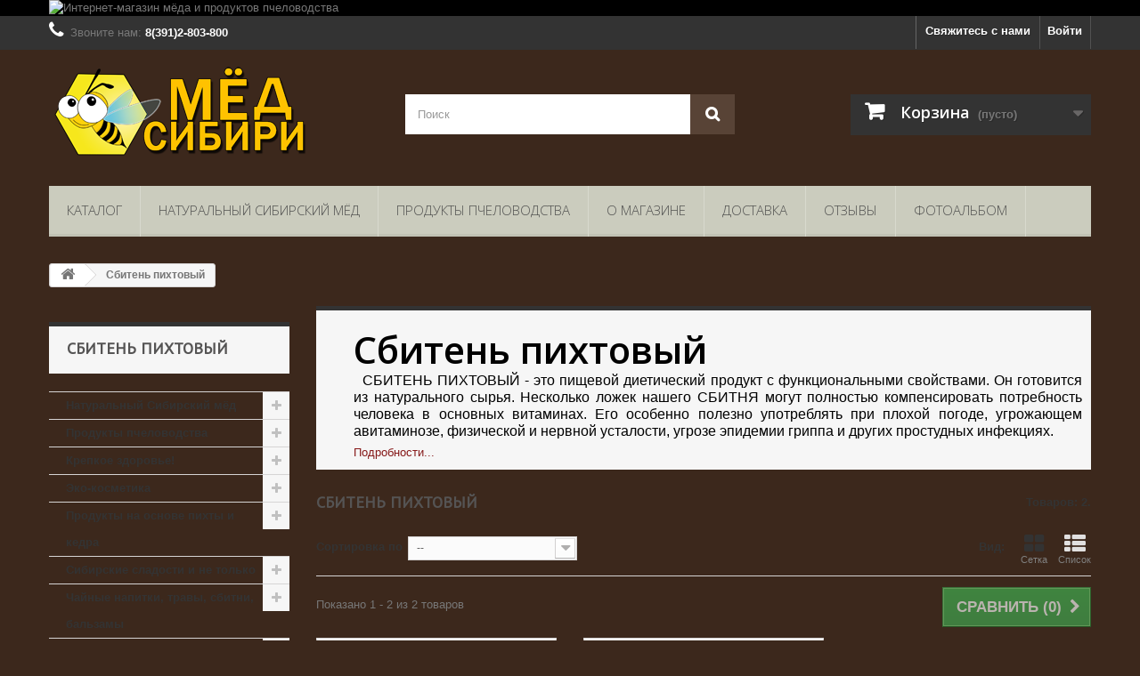

--- FILE ---
content_type: text/html; charset=utf-8
request_url: https://24honey.ru/16-sbiten-pikhtovyj
body_size: 28274
content:
<!DOCTYPE HTML> <!--[if lt IE 7]><html class="no-js lt-ie9 lt-ie8 lt-ie7" lang="ru-ru"><![endif]--> <!--[if IE 7]><html class="no-js lt-ie9 lt-ie8 ie7" lang="ru-ru"><![endif]--> <!--[if IE 8]><html class="no-js lt-ie9 ie8" lang="ru-ru"><![endif]--> <!--[if gt IE 8]><html class="no-js ie9" lang="ru-ru"><![endif]--><html lang="ru-ru"><head><meta charset="utf-8" /><title>СБИТЕНЬ ПИХТОВЫЙ - «Мёд Сибири»</title><meta name="description" content="СБИТЕНЬ ПИХТОВЫЙ - это пищевой диетический продукт с функциональными свойствами. Он готовится из натурального сырья. Несколько ложек нашего СБИТНЯ могут полностью компенсировать потребность человека в основных витаминах." /><meta name="keywords" content="сбитень, сбитень пихтовый, сбитень абис" /><meta name="generator" content="PrestaShop" /><meta name="robots" content="index,follow" /><meta name="viewport" content="width=device-width, minimum-scale=0.25, maximum-scale=1.6, initial-scale=1.0" /><meta name="apple-mobile-web-app-capable" content="yes" /><link rel="icon" type="image/vnd.microsoft.icon" href="/img/favicon.ico?1753806961" /><link rel="shortcut icon" type="image/x-icon" href="/img/favicon.ico?1753806961" /><link rel="stylesheet" href="https://24honey.ru/themes/default-bootstrap/cache/v_22_4f762626dec0f96d3ea853ba2bcdc60f_all.css" type="text/css" media="all" />  <link rel="stylesheet" href="//fonts.googleapis.com/css?family=Open+Sans:300,600&amp;subset=latin,latin-ext" type="text/css" media="all" /> <!--[if IE 8]> 
<script src="https://oss.maxcdn.com/libs/html5shiv/3.7.0/html5shiv.js"></script> 
<script src="https://oss.maxcdn.com/libs/respond.js/1.3.0/respond.min.js"></script> <![endif]-->   </head><body id="category" class="category category-16 category-sbiten-pikhtovyj show-left-column hide-right-column lang_ru"><div id="page"><div class="header-container"> <header id="header"><div class="banner"><div class="container"><div class="row"> <a href="http://24honey.ru/" title="&#1048;&#1085;&#1090;&#1077;&#1088;&#1085;&#1077;&#1090;-&#1084;&#1072;&#1075;&#1072;&#1079;&#1080;&#1085; &#1084;&#1105;&#1076;&#1072; &#1080; &#1087;&#1088;&#1086;&#1076;&#1091;&#1082;&#1090;&#1086;&#1074; &#1087;&#1095;&#1077;&#1083;&#1086;&#1074;&#1086;&#1076;&#1089;&#1090;&#1074;&#1072;"> <img class="img-responsive" src="https://24honey.ru/modules/blockbanner/img/4b251d8a5968f1b98c0a1cafed1129c0.png" alt="&#1048;&#1085;&#1090;&#1077;&#1088;&#1085;&#1077;&#1090;-&#1084;&#1072;&#1075;&#1072;&#1079;&#1080;&#1085; &#1084;&#1105;&#1076;&#1072; &#1080; &#1087;&#1088;&#1086;&#1076;&#1091;&#1082;&#1090;&#1086;&#1074; &#1087;&#1095;&#1077;&#1083;&#1086;&#1074;&#1086;&#1076;&#1089;&#1090;&#1074;&#1072;" title="&#1048;&#1085;&#1090;&#1077;&#1088;&#1085;&#1077;&#1090;-&#1084;&#1072;&#1075;&#1072;&#1079;&#1080;&#1085; &#1084;&#1105;&#1076;&#1072; &#1080; &#1087;&#1088;&#1086;&#1076;&#1091;&#1082;&#1090;&#1086;&#1074; &#1087;&#1095;&#1077;&#1083;&#1086;&#1074;&#1086;&#1076;&#1089;&#1090;&#1074;&#1072;" width="1170" height="65" /> </a></div></div></div><div class="nav"><div class="container"><div class="row"> <nav><div class="header_user_info"> <a class="login" href="https://24honey.ru/my-account" rel="nofollow" title="Войти в учетную запись"> Войти </a></div><div id="contact-link" > <a href="https://24honey.ru/contact-us" title="Свяжитесь с нами">Свяжитесь с нами</a></div> <span class="shop-phone"> <i class="icon-phone"></i>Звоните нам: <strong>8(391)2-803-800</strong> </span></nav></div></div></div><div><div class="container"><div class="row"><div id="header_logo"> <a href="https://24honey.ru/" title="«Мёд Сибири»"> <img class="logo img-responsive" src="https://24honey.ru/img/sibirskij-myod-s-predgorya-sayan-logo-1483512123.jpg" alt="«Мёд Сибири»" width="300" height="113"/> </a></div><div id="search_block_top" class="col-sm-4 clearfix"><form id="searchbox" method="get" action="//24honey.ru/search" > <input type="hidden" name="controller" value="search" /> <input type="hidden" name="orderby" value="position" /> <input type="hidden" name="orderway" value="desc" /> <input class="search_query form-control" type="text" id="search_query_top" name="search_query" placeholder="Поиск" value="" /> <button type="submit" name="submit_search" class="btn btn-default button-search"> <span>Поиск</span> </button></form></div><div class="col-sm-4 clearfix"><div class="shopping_cart"> <a href="https://24honey.ru/order" title="Просмотр корзины" rel="nofollow"> <b>Корзина</b> <span class="ajax_cart_quantity unvisible">0</span> <span class="ajax_cart_product_txt unvisible">Товар</span> <span class="ajax_cart_product_txt_s unvisible">Товары</span> <span class="ajax_cart_total unvisible"> </span> <span class="ajax_cart_no_product">(пусто)</span> </a><div class="cart_block block exclusive"><div class="block_content"><div class="cart_block_list"><p class="cart_block_no_products"> Нет товаров</p><div class="cart-prices"><div class="cart-prices-line first-line"> <span class="price cart_block_shipping_cost ajax_cart_shipping_cost unvisible"> Должны быть определены </span> <span class="unvisible"> Доставка </span></div><div class="cart-prices-line last-line"> <span class="price cart_block_total ajax_block_cart_total">0 руб</span> <span>Итого, к оплате:</span></div></div><p class="cart-buttons"> <a id="button_order_cart" class="btn btn-default button button-small" href="https://24honey.ru/order" title="Оформить заказ" rel="nofollow"> <span> Оформить заказ<i class="icon-chevron-right right"></i> </span> </a></p></div></div></div></div></div><div id="layer_cart"><div class="clearfix"><div class="layer_cart_product col-xs-12 col-md-6"> <span class="cross" title="Закрыть окно"></span> <span class="title"> <i class="icon-check"></i>Продукт успешно добавлен в Вашу корзину </span><div class="product-image-container layer_cart_img"></div><div class="layer_cart_product_info"> <span id="layer_cart_product_title" class="product-name"></span> <span id="layer_cart_product_attributes"></span><div> <strong class="dark">Количество</strong> <span id="layer_cart_product_quantity"></span></div><div> <strong class="dark">Итого, к оплате:</strong> <span id="layer_cart_product_price"></span></div></div></div><div class="layer_cart_cart col-xs-12 col-md-6"> <span class="title"> <span class="ajax_cart_product_txt_s unvisible"> Позиций в вашей корзине: <span class="ajax_cart_quantity">0</span>. </span> <span class="ajax_cart_product_txt "> В вашей корзине 1 позиция </span> </span><div class="layer_cart_row"> <strong class="dark"> Товар: </strong> <span class="ajax_block_products_total"> </span></div><div class="layer_cart_row"> <strong class="dark unvisible"> Доставка:&nbsp; </strong> <span class="ajax_cart_shipping_cost unvisible"> Должны быть определены </span></div><div class="layer_cart_row"> <strong class="dark"> Итого, к оплате: </strong> <span class="ajax_block_cart_total"> </span></div><div class="button-container"> <span class="continue btn btn-default button exclusive-medium" title="Продолжить покупки"> <span> <i class="icon-chevron-left left"></i>Продолжить покупки </span> </span> <a class="btn btn-default button button-medium" href="https://24honey.ru/order" title="Перейти к оформлению заказа" rel="nofollow"> <span> Перейти к оформлению заказа<i class="icon-chevron-right right"></i> </span> </a></div></div></div><div class="crossseling"></div></div><div class="layer_cart_overlay"></div><div id="block_top_menu" class="sf-contener clearfix col-lg-12"><div class="cat-title">Меню</div><ul class="sf-menu clearfix menu-content"><li><a href="https://24honey.ru/" title="Каталог">Каталог</a><ul><li><a href="https://24honey.ru/12-naturalnyj-sibirskij-myod" title="Натуральный Сибирский мёд">Натуральный Сибирский мёд</a><ul><li><a href="https://24honey.ru/43-myod-vesovoj" title="Мёд весовой">Мёд весовой</a></li><li><a href="https://24honey.ru/44-myod-v-sotakh" title="Мёд в сотах">Мёд в сотах</a></li><li><a href="https://24honey.ru/42-myod-s-orekhami-yagodami-semenami" title="Мёд с орехами, ягодами, семенами">Мёд с орехами, ягодами, семенами</a></li><li><a href="https://24honey.ru/45-myod-s-produktami-pchelovodstva" title="Мёд с продуктами пчеловодства">Мёд с продуктами пчеловодства</a></li></ul></li><li><a href="https://24honey.ru/13-produkty-pchelovodstva" title="Продукты пчеловодства">Продукты пчеловодства</a><ul><li><a href="https://24honey.ru/46-propolis" title="Прополис">Прополис</a></li><li><a href="https://24honey.ru/48-voskovaya-mol-ognevka" title="Восковая моль (Огневка)">Восковая моль (Огневка)</a></li><li><a href="https://24honey.ru/53-perga-i-pylca" title="Перга и Пыльца">Перга и Пыльца</a></li><li><a href="https://24honey.ru/47-matochnoe-molochko" title="Маточное молочко">Маточное молочко</a></li><li><a href="https://24honey.ru/56-trutnevyj-gomogenat" title="Трутневый гомогенат">Трутневый гомогенат</a></li><li><a href="https://24honey.ru/55-podmor" title="Подмор">Подмор</a></li><li><a href="https://24honey.ru/54-vosk" title="Воск">Воск</a></li><li><a href="https://24honey.ru/61-zabrus" title="Забрус">Забрус</a></li></ul></li><li><a href="https://24honey.ru/88-krepkoe-zdorove" title="Крепкое здоровье!">Крепкое здоровье!</a><ul><li><a href="https://24honey.ru/77-ledency-dlya-gorla-i-organov-dykhaniya" title="Леденцы для горла и органов дыхания">Леденцы для горла и органов дыхания</a></li><li><a href="https://24honey.ru/86-kapli-i-sprei-dlya-nosa-i-nosoglotki" title="Капли и спреи для носа и носоглотки">Капли и спреи для носа и носоглотки</a></li><li><a href="https://24honey.ru/68-voda-propolisnaya" title="Вода прополисная">Вода прополисная</a></li><li><a href="https://24honey.ru/67-maslo-propolisnoe" title="Масло прополисное">Масло прополисное</a></li><li><a href="https://24honey.ru/69-propolisnye-mazi-i-krema" title="Прополисные мази и крема">Прополисные мази и крема</a></li><li><a href="https://24honey.ru/19-biodobavki" title="Биодобавки">Биодобавки</a></li><li><a href="https://24honey.ru/79-svechi-dlya-ginekologii-urologii-i-proktologii" title="Свечи для гинекологии, урологии и проктологии">Свечи для гинекологии, урологии и проктологии</a></li></ul></li><li><a href="https://24honey.ru/20-eko-kosmetika" title="Эко-косметика">Эко-косметика</a><ul><li><a href="https://24honey.ru/21-ukhod-dlya-lica" title="Уход для лица">Уход для лица</a></li><li><a href="https://24honey.ru/22-kosmetika-dlya-tela-i-volos" title="Косметика для тела и волос">Косметика для тела и волос</a></li><li><a href="https://24honey.ru/87-zubnye-pasty" title="Зубные пасты">Зубные пасты</a></li><li><a href="https://24honey.ru/89-sobiraemsya-v-banyu" title="Собираемся в баню!">Собираемся в баню!</a></li></ul></li><li><a href="https://24honey.ru/25-produkty-na-osnove-pikhty-i-kedra" title="Продукты на основе пихты и кедра">Продукты на основе пихты и кедра</a><ul><li><a href="https://24honey.ru/31-florentinka" title="Флорентинка">Флорентинка</a></li><li><a href="https://24honey.ru/32-koncentraty-ekstrakty" title="Концентраты, экстракты">Концентраты, экстракты</a></li><li><a href="https://24honey.ru/33-zhivica-balzamy" title="Живица, бальзамы">Живица, бальзамы</a></li><li><a href="https://24honey.ru/36-efirnye-masla" title="Эфирные масла">Эфирные масла</a></li><li><a href="https://24honey.ru/51-kedrovyj-orekh" title="Кедровый орех">Кедровый орех</a></li></ul></li><li><a href="https://24honey.ru/39-sibirskie-sladosti-i-ne-tolko" title="Сибирские сладости и не только">Сибирские сладости и не только</a><ul><li><a href="https://24honey.ru/64-domashnij-shokolad-na-medu" title="Домашний шоколад на меду">Домашний шоколад на меду</a></li><li><a href="https://24honey.ru/37-varene-iz-shishek-khvojnye-sladosti" title="Варенье из шишек, хвойные сладости">Варенье из шишек, хвойные сладости</a></li><li><a href="https://24honey.ru/91-domashnee-varene" title="Домашнее варенье">Домашнее варенье</a></li><li><a href="https://24honey.ru/90-konfety-i-batonchiki" title="Конфеты и батончики">Конфеты и батончики</a></li><li><a href="https://24honey.ru/18-zameniteli-sakhara" title="Заменители сахара">Заменители сахара</a></li></ul></li><li><a href="https://24honey.ru/49-chajnye-napitki-travy-sbitni-balzamy" title="Чайные напитки, травы, сбитни, бальзамы">Чайные напитки, травы, сбитни, бальзамы</a><ul><li><a href="https://24honey.ru/40-sbitni" title="Сбитни">Сбитни</a></li><li><a href="https://24honey.ru/82-ivan-chaj" title="Иван-чай">Иван-чай</a></li><li><a href="https://24honey.ru/83-kedrovyj-chaj-yagodnye-vzvary" title="Кедровый чай, ягодные взвары">Кедровый чай, ягодные взвары</a></li><li><a href="https://24honey.ru/84-travyanye-sbory-kavkaza" title="Травяные сборы Кавказа">Травяные сборы Кавказа</a></li><li><a href="https://24honey.ru/92-mono-travy" title="Моно-травы">Моно-травы</a></li></ul></li><li><a href="https://24honey.ru/52-podarki" title="Подарки">Подарки</a><ul><li><a href="https://24honey.ru/58-bochonki" title="Бочонки">Бочонки</a></li><li><a href="https://24honey.ru/59-suveniry" title="Сувениры">Сувениры</a></li><li><a href="https://24honey.ru/60-podarochnye-nabory" title="Подарочные наборы">Подарочные наборы</a></li><li><a href="https://24honey.ru/93-dlya-uyuta-i-tepla" title="Для уюта и тепла">Для уюта и тепла</a></li></ul></li><li><a href="https://24honey.ru/80-pchelovodam" title="Пчеловодам">Пчеловодам</a></li><li><a href="https://24honey.ru/28-maslo-kholodnogo-otzhima" title="Масло холодного отжима">Масло холодного отжима</a></li><li><a href="https://24honey.ru/14-alkogolnye-medovye-napitki" title="Алкогольные медовые напитки">Алкогольные медовые напитки</a></li></ul></li><li><a href="https://24honey.ru/12-naturalnyj-sibirskij-myod" title="Натуральный Сибирский мёд">Натуральный Сибирский мёд</a><ul><li><a href="https://24honey.ru/43-myod-vesovoj" title="Мёд весовой">Мёд весовой</a></li><li><a href="https://24honey.ru/44-myod-v-sotakh" title="Мёд в сотах">Мёд в сотах</a></li><li><a href="https://24honey.ru/42-myod-s-orekhami-yagodami-semenami" title="Мёд с орехами, ягодами, семенами">Мёд с орехами, ягодами, семенами</a></li><li><a href="https://24honey.ru/45-myod-s-produktami-pchelovodstva" title="Мёд с продуктами пчеловодства">Мёд с продуктами пчеловодства</a></li></ul></li><li><a href="https://24honey.ru/13-produkty-pchelovodstva" title="Продукты пчеловодства">Продукты пчеловодства</a><ul><li><a href="https://24honey.ru/46-propolis" title="Прополис">Прополис</a></li><li><a href="https://24honey.ru/48-voskovaya-mol-ognevka" title="Восковая моль (Огневка)">Восковая моль (Огневка)</a></li><li><a href="https://24honey.ru/53-perga-i-pylca" title="Перга и Пыльца">Перга и Пыльца</a></li><li><a href="https://24honey.ru/47-matochnoe-molochko" title="Маточное молочко">Маточное молочко</a></li><li><a href="https://24honey.ru/56-trutnevyj-gomogenat" title="Трутневый гомогенат">Трутневый гомогенат</a></li><li><a href="https://24honey.ru/55-podmor" title="Подмор">Подмор</a></li><li><a href="https://24honey.ru/54-vosk" title="Воск">Воск</a></li><li><a href="https://24honey.ru/61-zabrus" title="Забрус">Забрус</a></li></ul></li><li><a href="https://24honey.ru/content/4-about-us" title="О магазине">О магазине</a></li><li><a href="https://24honey.ru/content/1-delivery" title="Доставка">Доставка</a></li><li><a href="http://24honey.ru/reviews" title="Отзывы">Отзывы</a></li><li><a href="http://24medok.ru/fotoalbom/" onclick="return !window.open(this.href);" title="Фотоальбом">Фотоальбом</a></li></ul></div></div></div></div> </header></div><div class="columns-container"><div id="columns" class="container"><div class="breadcrumb clearfix"> <a class="home" href="https://24honey.ru/" title="На главную"><i class="icon-home"></i></a> <span class="navigation-pipe">&gt;</span> Сбитень пихтовый</div><div id="slider_row" class="row"></div><div class="row"><div id="left_column" class="column col-xs-12 col-sm-3"><div id="categories_block_left" class="block"><h2 class="title_block"> Сбитень пихтовый</h2><div class="block_content"><ul class="tree dhtml"><li > <a href="https://24honey.ru/12-naturalnyj-sibirskij-myod" title="Весь мёд мы получаем со своей пасеки (пасека Старчевских). Наше пчеловодное хозяйство размещено в с.Красный Завод Боготольского района Красноярского края на территории государственного комплексного заказника краевого значения Арга. Зона лёта пчёл расположена как в лесостепной, так и в горно-таёжной зоне. Эти две природные зоны разделяет река Чулым, относящаяся к бассейну Оби. Основную ценность для развития пчеловодства представляет лесостепная зона. Пчеловодством наша семья занялась в 1992 – году реформ. Было трудно, начинали с двух роёв. Но желание работать было огромное, небольшую пасеку держал еще наш дед, и мы с братом часто бывали на ней. Постепенно хозяйство росло, рос и опыт пчеловодства. Со временем стали помогать дети, сыновья Евгений и Дмитрий, именно они придали нашей деятельности новый импульс. В работе с пчёлами мы сохранили тот же подход, который был еще у нашего деда. Мы видим нашу задачу в сохранении того, что было наработано до нас передовиками пчеловодства в 60-70-х годах, еще до инвазии клеща&nbsp;варроа. Стараемся в своей работе применять наиболее технологичные приёмы работы с пчелосемьями, чтобы содержать наибольшее количество ульев на одного пчеловода. А в период откачки мёда используем приёмы, позволяющие полностью использовать медосбор. Еще в 1999 году наше хозяйство отказалось от того, чтобы производить откачку мёда на выездных пасеках. Просто отбираем на кочевых точках медовые рамки и привозим их на центральную усадьбу, где и производится откачка. Для этой цели давно используем радиальную медогонку МР-50 на 50 рамок, с нашими собственными модернизациями. Также в работе самодельные электрические медогонки на различное количество рамок. Силами двух пчеловодов нам удаётся обслуживать 300&nbsp;зимовалых&nbsp;пчелосемей. Возможно, кому-то будет смешно. Но не забывайте, что наша пасека находится в центральных районах Красноярского края, в регионе с весьма суровым климатом. Например, в этом, 2013 году, дневная температура поднялась выше 10 градусов только 9 июня — весеннюю ревизию закончили к 20 июня. Обычное время завершения медосбора у нас 10 августа, а бывает и уже к началу августа. И за эти 2 месяца нужно многое успеть: вывести маток, а их мы выводим сами, создать отводки, заменить старых маток в основных семьях, расширить гнёзда и отстроить новые соты, развезти пасеку на кочевые точки. В отличие от многих пчеловодов, мы занимаемся племенной работой. В этом году удалось добыть племенной материал у староверов, проживающих в труднодоступной части Енисейского района. Выводим молодых маток этой линии — надеемся улучшить генофонд среднерусской пчелы в отдельно взятом хозяйстве. Вопросы реализации продукции в прежние времена особо не обсуждались. Была одна цена, что на рынке, что в потребкооперации. Поэтому на рынок особо никто не ездил, все излишки сдавали государству. В наше время положение иное, и вопросы реализации в пчеловодстве выходят на первый план. Именно эти вопросы и не дают развиваться отечественному пчеловодству. Есть множество примеров сокращения численности пчелосемей на пасеках&nbsp;за&nbsp;последние 2 года именно по этой причине."> Натуральный Сибирский мёд </a><ul><li > <a href="https://24honey.ru/43-myod-vesovoj" title=""> Мёд весовой </a></li><li > <a href="https://24honey.ru/44-myod-v-sotakh" title=""> Мёд в сотах </a></li><li > <a href="https://24honey.ru/42-myod-s-orekhami-yagodami-semenami" title=""> Мёд с орехами, ягодами, семенами </a></li><li class="last"> <a href="https://24honey.ru/45-myod-s-produktami-pchelovodstva" title=""> Мёд с продуктами пчеловодства </a></li></ul></li><li > <a href="https://24honey.ru/13-produkty-pchelovodstva" title="Помимо мёда, пчёлы нам дают такие продукты, как: пергу, пыльцу, прополис, воск, забрус. Эти продукты обладают полезными свойствами. И успешно применяются в народной медицине. Также не будем забывать и о самих пчелах, вернее о их погибших телах - пчелином подморе. Коротко о каждом продукте. Перга - пыльца переработанная пчёлами. Прополис - тёмное смолистое вещество, вырабатываемое пчёлами для замазывания щелей и изоляции посторонних предметов в улье. Воск -&nbsp; жироподобное зернистое вещество, вырабатываемое рабочими пчелами. Забрус - воск, которым пчелы запечатывают полномёдные&nbsp;соты."> Продукты пчеловодства </a><ul><li > <a href="https://24honey.ru/46-propolis" title=""> Прополис </a></li><li > <a href="https://24honey.ru/48-voskovaya-mol-ognevka" title="В данной категории представляем вашему вниманию продукты для здоровья, изготовленные с использованием или на основе восковой моли (огневки, золотой бабочки) - ее личинок и продуктов жизнедеятельности. Восковая моль сама по себе является отличным средством для лечения и профилактики самых разных заболеваний, а также усиливает действие многих растительных компонентов и других продуктов пчеловодства."> Восковая моль (Огневка) </a></li><li > <a href="https://24honey.ru/53-perga-i-pylca" title=""> Перга и Пыльца </a></li><li > <a href="https://24honey.ru/47-matochnoe-molochko" title=""> Маточное молочко </a></li><li > <a href="https://24honey.ru/56-trutnevyj-gomogenat" title=""> Трутневый гомогенат </a></li><li > <a href="https://24honey.ru/55-podmor" title=""> Подмор </a></li><li > <a href="https://24honey.ru/54-vosk" title=""> Воск </a></li><li class="last"> <a href="https://24honey.ru/61-zabrus" title="Забрус — это срезанные крышечки запечатанных сотов. Запечатывая соты, пчелы используют вещество, в которое входят секрет восковых и слюнных желез пчел, прополис и цветочная пыльца."> Забрус </a></li></ul></li><li > <a href="https://24honey.ru/88-krepkoe-zdorove" title="Лучшее лечение - это профилактика. В данном разделе мы собрали множество полезных продуктов на основе продуктов пчеловодства, растительных компонентов и экстрактов, которые активно помогают в профилактике самых разных недугов, способствуют хорошему самочувствию и долголетию!"> Крепкое здоровье! </a><ul><li > <a href="https://24honey.ru/77-ledency-dlya-gorla-i-organov-dykhaniya" title="Наиболее известное и эффективное средство от боли в горле и при кашле - леденцы. Но в нашем ассортименте они не простые, а эффективные, с натуральными компонентами, которые активно справляются с болью в горле, симптомами простуды и с кашлем."> Леденцы для горла и органов дыхания </a></li><li > <a href="https://24honey.ru/86-kapli-i-sprei-dlya-nosa-i-nosoglotki" title="Капли и спреи с натуральным составом для носа и носоглотки с хорошим натуральным составом, оказывающие эффективное действие при ринитах, аллергиях, гриппе, ОРВИ и других воспалительных процессах.&nbsp;"> Капли и спреи для носа и носоглотки </a></li><li > <a href="https://24honey.ru/68-voda-propolisnaya" title=""> Вода прополисная </a></li><li > <a href="https://24honey.ru/67-maslo-propolisnoe" title=""> Масло прополисное </a></li><li > <a href="https://24honey.ru/69-propolisnye-mazi-i-krema" title=""> Прополисные мази и крема </a></li><li > <a href="https://24honey.ru/19-biodobavki" title="Биологически активные добавки (БАД) к пище — композиции биологически активных веществ, предназначенных для непосредственного приёма с пищей или введения в состав пищевых продуктов."> Биодобавки </a></li><li class="last"> <a href="https://24honey.ru/79-svechi-dlya-ginekologii-urologii-i-proktologii" title="Свечи для гинекологии, урологии и проктологии&nbsp;с натуральным природным составом и эффективными компонентами для профилактики и в качестве вспомогательного средства при лечении самых разных недугов."> Свечи для гинекологии, урологии и проктологии </a></li></ul></li><li > <a href="https://24honey.ru/20-eko-kosmetika" title="Натуральные средства по уходу за кожей лица и тела."> Эко-косметика </a><ul><li > <a href="https://24honey.ru/21-ukhod-dlya-lica" title="Натуральные косметические средства для кожи лица."> Уход для лица </a></li><li > <a href="https://24honey.ru/22-kosmetika-dlya-tela-i-volos" title="Натуральная органическая косметика для тела. Крема для ног. Массажные крема."> Косметика для тела и волос </a></li><li > <a href="https://24honey.ru/87-zubnye-pasty" title="Здесь мы сделали для вас подборку натуральных и по-настоящему эффективных зубных паст для решения самых разных проблем с зубами и деснами."> Зубные пасты </a></li><li class="last"> <a href="https://24honey.ru/89-sobiraemsya-v-banyu" title="Продукты, которые сделают ваше времяпрепровождение в бани еще более целебным, полезным и приятным!"> Собираемся в баню! </a></li></ul></li><li > <a href="https://24honey.ru/25-produkty-na-osnove-pikhty-i-kedra" title="Сибирская пихта и кедр - самые выносливые деревья суровой тайги. И зимой и летом они остаются зелеными и радуют наш глаз. А сколько в них пользы многие даже не задумываются. Экстракты из хвойных лапок, живичные масла, смолка, сбитни, флорентинка, эфирные масла и много много другой продукции можно изготовить благодаря этим деревьям. Даже варенье из шишек. В этой категории товары з пихты и кедра. Выбирайте."> Продукты на основе пихты и кедра </a><ul><li > <a href="https://24honey.ru/31-florentinka" title=""> Флорентинка </a></li><li > <a href="https://24honey.ru/32-koncentraty-ekstrakty" title=""> Концентраты, экстракты </a></li><li > <a href="https://24honey.ru/33-zhivica-balzamy" title=""> Живица, бальзамы </a></li><li > <a href="https://24honey.ru/36-efirnye-masla" title=""> Эфирные масла </a></li><li class="last"> <a href="https://24honey.ru/51-kedrovyj-orekh" title="Кедровый орех и продукция на основе кедрового ореха"> Кедровый орех </a></li></ul></li><li > <a href="https://24honey.ru/39-sibirskie-sladosti-i-ne-tolko" title="Полезные сладости на основе качественных продуктов, без использования вредных консервантов и усилителей вкусов. Наши сладости придутся по душе и взрослым, и ребятишкам!"> Сибирские сладости и не только </a><ul><li > <a href="https://24honey.ru/64-domashnij-shokolad-na-medu" title="Шоколад собственного производства! Мы очень любим качественный шоколад, но его так проблематично найти на полках современных магазинов! Поэтому мы начали готовить шоколад сами. Из натуральных и качественных компонентов, без ароматизаторов и прочих лишних компонентов. Только качественное какао сорта fino de aroma, нерафинированное&nbsp;какао-масло и сибирский мёд. Простой состав - настоящая польза."> Домашний шоколад на меду </a></li><li > <a href="https://24honey.ru/37-varene-iz-shishek-khvojnye-sladosti" title=""> Варенье из шишек, хвойные сладости </a></li><li > <a href="https://24honey.ru/91-domashnee-varene" title="Вкусное варенье на тростниковом сахаре из качественных садовых ягод и фруктов!&nbsp;"> Домашнее варенье </a></li><li > <a href="https://24honey.ru/90-konfety-i-batonchiki" title=""> Конфеты и батончики </a></li><li class="last"> <a href="https://24honey.ru/18-zameniteli-sakhara" title="Подсластители — вещества, используемые для придания сладкого вкуса. Широко используются натуральные и синтетические вещества для подслащивания пищевых продуктов, напитков, лекарственных средств."> Заменители сахара </a></li></ul></li><li > <a href="https://24honey.ru/49-chajnye-napitki-travy-sbitni-balzamy" title="Чайные напитки и травы"> Чайные напитки, травы, сбитни, бальзамы </a><ul><li > <a href="https://24honey.ru/40-sbitni" title="Сби́тень &nbsp;( зби́тень )&nbsp;— старинный восточнославянский&nbsp;напиток&nbsp;из&nbsp;воды,&nbsp;мёда&nbsp;и&nbsp;пряностей, в число которых нередко входили лечебные травяные сборы. Горячий сбитень обладает согревающим и противовоспалительным действием, поэтому пили его преимущественно в зимний период. Холодный сбитень был не менее популярным питьём при утолении жажды в&nbsp;бане&nbsp;или летом в жаркий день."> Сбитни </a></li><li > <a href="https://24honey.ru/82-ivan-chaj" title="Иван-чай - натуральный целебный продукт и напиток долголетия.&nbsp; Помимо своего уникального неповторимого вкуса и аромата, этот чайный напиток обладает массой полезных веществ, витаминов и микроэлементов.&nbsp; Сама природа позаботилась о полезных свойствах иван-чая, и собрала в этом растении основную часть элементов таблицы Менделеева. В растении содержатся:&nbsp;железо,&nbsp;титан,&nbsp;никель,&nbsp;медь,&nbsp;марганец,&nbsp;бор,&nbsp;молибден, а также&nbsp;калий,&nbsp;кальций,&nbsp;натрий, литий &nbsp;и др. А также биофлавоноиды, пектин и&nbsp; дубильные вещества. Витаминный ряд иван-чая представлен витаминами группы В и витамином С, которого в чае содержится 400 мг на 100 г, а это в несколько раз больше чем в цитрусовых (лимоне,&nbsp;апельсине), черной смородине и шиповнике. В зеленой массе иван-чая также содержится белок, который легко и быстро усваивается организмом и способствует быстрому насыщению энергией. В нем нет кофеина, пуриновой, щавелевой и мочевой кислоты, которые пагубно влияют на обмен веществ. Благодаря такому уникальному составу Иван-чай поднимает тонус и придает силы, при помощи него лечат головные боли, мигрень, он прекрасно успокаивает нервы, снимает напряжение, нормализует сон. Причем это очень мягкое средство, не вызывающее привыкания. &nbsp;Иван-чай также принимают&nbsp; для облегчения симптоматики при эпилептических болезнях. По результатам исследований в НИИ неврологии, медики пришли к выводу, что иван-чай достаточно эффективен при лечении психических расстройств, неврозов, посттравматических расстройств. Этот напиток применяют для нормализации состояния после сильнейших стрессов, для минимизации патологических проявлений при тревожно-депрессивных расстройствах. Полезные свойства иван-чая настолько мощные, что его применяют при лечении заболеваний органов желудочно-кишечного тракта: гастритов, язвенных болезней, колитов, энтероколитов, метеоризма, чай приводит в норму слизистую оболочку желудка, нормализует обмен веществ и перистальтику кишечника. Также благотворно влияет чай на ротовую полость, является прекрасно профилактикой пародонтоза и кариеса, нормализует состояние слизистой рта."> Иван-чай </a></li><li > <a href="https://24honey.ru/83-kedrovyj-chaj-yagodnye-vzvary" title=""> Кедровый чай, ягодные взвары </a></li><li > <a href="https://24honey.ru/84-travyanye-sbory-kavkaza" title="Представленные у нас фиточаи&nbsp;на основе целебных трав с Северного Кавказа рекомендованы самыми известными народными целителями, чудодейственная сила которых была известна много столетий назад. С их помощью успешно лечились даже самые безнадежные хронические заболевания и ставились на ноги, казалось бы, совсем безнадежные больные. Все потому, что фиторесурсы&nbsp;Северного Кавказа произрастают на удивительной местности, которая отличается особым микроклиматом, постоянно подпитываясь особой энергетической силой и воздухом величественных горных цепей.&nbsp; Каждая предложенная в магазине трава имеет свои чудодейственные свойства и отличается отменным качеством при сравнительно низкой цене. Заботясь о здоровье покупателей, мы стараемся регулярно пополнять магазин редкими лечебными травами, произрастающих только в Северном Кавказе.&nbsp;"> Травяные сборы Кавказа </a></li><li class="last"> <a href="https://24honey.ru/92-mono-travy" title=""> Моно-травы </a></li></ul></li><li > <a href="https://24honey.ru/52-podarki" title="При выборе подарка на различный праздник мы все время ломаем голову, думая, что подарить, чему человек обрадуется, а не будет ли этот подарок бесполезным. Лучший подарок конечно же мёд это и ослик сразу поймет. За годы работы мы разработали много фирменных подарков, которые не оставят равнодушным никого. Также мёд в бочонках и др. сувениры могут стать хорошим презентом для ваших близких."> Подарки </a><ul><li > <a href="https://24honey.ru/58-bochonki" title=""> Бочонки </a></li><li > <a href="https://24honey.ru/59-suveniry" title="Глиняные горшки"> Сувениры </a></li><li > <a href="https://24honey.ru/60-podarochnye-nabory" title="Убедительный и добротный подарочный набор в красивом деревянном ящике - отличный подарок на любой праздник. Натуральный мёд прямо с нашей пасеки принесет уют и тепло в зимнюю пору. Этот подарочный набор порадует каждого удивительным вкусом, укрепит иммунитет и придаст энергии. Такой подарок никого не оставит равнодушным."> Подарочные наборы </a></li><li class="last"> <a href="https://24honey.ru/93-dlya-uyuta-i-tepla" title=""> Для уюта и тепла </a></li></ul></li><li > <a href="https://24honey.ru/80-pchelovodam" title="Товары для пчеловодов!"> Пчеловодам </a></li><li > <a href="https://24honey.ru/28-maslo-kholodnogo-otzhima" title="Пищевые растительные масла премиум класса, изготавливаемые методом первого холодного отжима. Благодаря уникальной технологии изготовления в маслах «Масляный король» и «Золотой орешек» сохранены и сконцентрированы все полезные человеку витамины, микроэлементы, полезные вещества, которые содержатся в растениях, плодах и орехах, из которых они изготавливаются. Помимо этого на производстве организован многоступенчатый контроль качества, начиная с этапа получения сырья. Конечный продукт не содержит ГМО. Поэтому все разновидности наших масел удовлетворяют самым высоким требованиям и стандартам."> Масло холодного отжима </a></li><li class="last"> <a href="https://24honey.ru/14-alkogolnye-medovye-napitki" title="Медо́вые напи́тки — алкогольные напитки, основным сырьём для которого является мёд. Изготавливались почти всеми древнейшими народами Европы. У славян медовый напиток был ритуальным, который они разделяли с богами. Медовый напиток ассоциировался с рекой потустороннего мира, в которой текут медово-молочные воды. Согласно исследованиям, мёд постоянно сопровождал славянские религиозные приношения и пиршества. На востоке медовый напиток делали с пряностями - афродизиаками: гвоздикой, шафраном, имбирем и т.д., что повышает потенцию."> Алкогольные медовые напитки </a></li></ul></div></div><div id="manufacturers_block_left" class="block blockmanufacturer"><p class="title_block"> <a href="https://24honey.ru/manufacturers" title="Производители"> Производители </a></p><div class="block_content list-block"><ul><li class="first_item"> <a href="https://24honey.ru/11_car-chaj" title="Подробнее о «Царь чай»"> «Царь чай» </a></li><li class="item"> <a href="https://24honey.ru/4_ipk-abis" title="Подробнее о ИПК «Абис»"> ИПК «Абис» </a></li><li class="item"> <a href="https://24honey.ru/26_kavkazskij-znakhar" title="Подробнее о Кавказский знахарь"> Кавказский знахарь </a></li><li class="item"> <a href="https://24honey.ru/3_maslyanyj-korol" title="Подробнее о Масляный Король"> Масляный Король </a></li><li class="item"> <a href="https://24honey.ru/14_ooo-zhiva" title="Подробнее о ООО «ЖИВА»"> ООО «ЖИВА» </a></li><li class="item"> <a href="https://24honey.ru/2_paseka-starchevskikh" title="Подробнее о Пасека Старчевских"> Пасека Старчевских </a></li><li class="item"> <a href="https://24honey.ru/20_sila-sibiri" title="Подробнее о Сила Сибири"> Сила Сибири </a></li><li class="item"> <a href="https://24honey.ru/27_stolbushinskij-produkt" title="Подробнее о Столбушинский продукт"> Столбушинский продукт </a></li><li class="last_item"> <a href="https://24honey.ru/30_tvoya-tajga" title="Подробнее о Твоя Тайга"> Твоя Тайга </a></li></ul><form action="/index.php" method="get"><div class="form-group selector1"> <select class="form-control" name="manufacturer_list"><option value="0">Все производители</option><option value="https://24honey.ru/11_car-chaj">«Царь чай»</option><option value="https://24honey.ru/4_ipk-abis">ИПК «Абис»</option><option value="https://24honey.ru/26_kavkazskij-znakhar">Кавказский знахарь</option><option value="https://24honey.ru/3_maslyanyj-korol">Масляный Король</option><option value="https://24honey.ru/14_ooo-zhiva">ООО «ЖИВА»</option><option value="https://24honey.ru/2_paseka-starchevskikh">Пасека Старчевских</option><option value="https://24honey.ru/20_sila-sibiri">Сила Сибири</option><option value="https://24honey.ru/27_stolbushinskij-produkt">Столбушинский продукт</option><option value="https://24honey.ru/30_tvoya-tajga">Твоя Тайга</option> </select></div></form></div></div><div id="new-products_block_right" class="block products_block"><h4 class="title_block"> <a href="https://24honey.ru/new-products" title="Новые товары">Новые товары</a></h4><div class="block_content products-block"><ul class="products"></ul><div> <a href="https://24honey.ru/new-products" title="Все новые товары" class="btn btn-default button button-small"><span>Все новые товары<i class="icon-chevron-right right"></i></span></a></div></div></div><div id="special_block_right" class="block"><p class="title_block"> <a href="https://24honey.ru/prices-drop" title="Скидки"> Скидки </a></p><div class="block_content products-block"><ul><li class="clearfix"> <a class="products-block-image" href="https://24honey.ru/naturalnyj-sibirskij-myod/2-myod-v-sotakh"> <img class="replace-2x img-responsive" src="https://24honey.ru/1516-small_default/myod-v-sotakh.jpg" alt="Мёд в сотах" title="Мёд в сотах" /> </a><div class="product-content"><h5> <a class="product-name" href="https://24honey.ru/naturalnyj-sibirskij-myod/2-myod-v-sotakh" title="Мёд в сотах"> Мёд в сотах </a></h5><p class="product-description"> Мёд в сотах 2023 года закончился! Мёд...</p><div class="price-box"> <span class="price special-price"> 1 500 руб </span> <span class="old-price"> 1 700 руб </span></div></div></li></ul><div> <a class="btn btn-default button button-small" href="https://24honey.ru/prices-drop" title="Все скидки"> <span>Все скидки<i class="icon-chevron-right right"></i></span> </a></div></div></div><div id="rss_block_left" class="block"><p class="title_block">Последние записи</p><div class="block_content"><ul><li><a href="https://24medok.ru/my-dolzhny-vernutsya-k-chistoporodnomu-razvedeniyu-brat-adam/">«Мы должны вернуться к чистопородному разведению» — брат Адам</a></li><li><a href="https://24medok.ru/pamyatka-pchelovodu-pri-potravax-akt-primer-skachat/">Памятка пчеловоду при потравах (акт, скачать бланк)</a></li><li><a href="https://24medok.ru/pchyoly-uznayut-sorodichej-po-kishechnym-bakteriyam/">Пчёлы узнают сородичей по кишечным бактериям</a></li><li><a href="https://24medok.ru/varroatoz-na-pasekax-rossii-v-2020-godu/">Варроатоз на пасеках России в 2020 году</a></li><li><a href="https://24medok.ru/bezzhalnye-pchyoly-melipony-kakoj-oni-delayut-myod/">Безжальные пчёлы — мелипоны. Какой они делают мёд?</a></li><li><a href="https://24medok.ru/kanadskie-issledovateli-razrabotali-metod-opredeleniya-piretroidov-v-myode/">Канадские исследователи разработали метод определения пиретроидов в мёде</a></li><li><a href="https://24medok.ru/puti-resheniya-problem-v-rossijskom-pchelovodstve-2020-god/">Пути решения проблем в Российском пчеловодстве, 2020 год.</a></li><li><a href="https://24medok.ru/otravlenie-pchel-pesticidami-v-rossii-z-2019-god/">Отравление пчел пестицидами в России за 2019 год</a></li><li><a href="https://24medok.ru/sobranie-obshhestva-pchelovody-krasnoyarya-26-02-20/">Собрание общества «Пчеловоды Красноярья», 26.02.20</a></li><li><a href="https://24medok.ru/v-mozge-pchyol-obnaruzheny-elektricheskie-kolebaniya-sxodnye-s-%ce%b1-ritmom-mozga-cheloveka/">В мозге пчёл обнаружены электрические колебания сходные с альфа-ритмом мозга человека.</a></li></ul></div></div></div><div id="center_column" class="center_column col-xs-12 col-sm-9"><div class="content_scene_cat"><div class="content_scene_cat_bg"><div class="cat_desc"> <span class="category-name"> Сбитень пихтовый </span><div id="category_description_short" class="rte"><p>СБИТЕНЬ ПИХТОВЫЙ - это пищевой диетический продукт с функциональными свойствами. Он готовится из натурального сырья. Несколько ложек нашего СБИТНЯ могут полностью компенсировать потребность человека в основных витаминах. Его особенно полезно употреблять при плохой погоде, угрожающем авитаминозе, физической и нервной усталости, угрозе эпидемии гриппа и других простудных инфекциях.</p></div><div id="category_description_full" class="unvisible rte"><p>СБИТЕНЬ ПИХТОВЫЙ - это пищевой диетический продукт с функциональными свойствами. Он готовится из натурального сырья. Несколько ложек нашего СБИТНЯ могут полностью компенсировать потребность человека в основных витаминах. Его особенно полезно употреблять при плохой погоде, угрожающем авитаминозе, физической и нервной усталости, угрозе эпидемии гриппа и других простудных инфекциях.</p></div> <a href="https://24honey.ru/16-sbiten-pikhtovyj" class="lnk_more">Подробности...</a></div></div></div><h1 class="page-heading product-listing"><span class="cat-name">Сбитень пихтовый&nbsp;</span><span class="heading-counter">Товаров: 2.</span></h1><div class="content_sortPagiBar clearfix"><div class="sortPagiBar clearfix"><ul class="display hidden-xs"><li class="display-title">Вид:</li><li id="grid"><a rel="nofollow" href="#" title="Сетка"><i class="icon-th-large"></i>Сетка</a></li><li id="list"><a rel="nofollow" href="#" title="Список"><i class="icon-th-list"></i>Список</a></li></ul><form id="productsSortForm" action="https://24honey.ru/16-sbiten-pikhtovyj" class="productsSortForm"><div class="select selector1"> <label for="selectProductSort">Сортировка по</label> <select id="selectProductSort" class="selectProductSort form-control"><option value="date_upd:desc" selected="selected">--</option><option value="price:asc">Цена, по возрастанию</option><option value="price:desc">Цена, по убыванию</option><option value="name:asc">По названию товара, от А до Я</option><option value="name:desc">По названию товара, от Я до А</option><option value="quantity:desc">По наличию</option><option value="reference:asc">Артикул, по возрастанию</option><option value="reference:desc">Артикул, по убыванию</option> </select></div></form></div><div class="top-pagination-content clearfix"><form method="post" action="https://24honey.ru/products-comparison" class="compare-form"> <button type="submit" class="btn btn-default button button-medium bt_compare bt_compare" disabled="disabled"> <span>Сравнить (<strong class="total-compare-val">0</strong>)<i class="icon-chevron-right right"></i></span> </button> <input type="hidden" name="compare_product_count" class="compare_product_count" value="0" /> <input type="hidden" name="compare_product_list" class="compare_product_list" value="" /></form><div id="pagination" class="pagination clearfix"></div><div class="product-count"> Показано 1 - 2 из 2 товаров</div></div></div><ul id="product_list" class="product_list grid row"><li class="ajax_block_product col-xs-12 col-sm-6 col-md-4 first-in-line last-line first-item-of-tablet-line first-item-of-mobile-line last-mobile-line"><div class="product-container" itemscope itemtype="https://schema.org/Product"><div class="left-block"><div class="product-image-container"> <a class="product_img_link" href="https://24honey.ru/chajnye-napitki-travy-sbitni-balzamy/31-sbiten-pikhtovyj-s-shalfeem-220ml" title="Сбитень пихтовый с шалфеем, 220мл" itemprop="url"> <img class="replace-2x img-responsive" src="https://24honey.ru/1523-home_default/sbiten-pikhtovyj-s-shalfeem-220ml.jpg" alt="Сбитень пихтовый с имбирем, 220мл" title="Сбитень пихтовый с имбирем, 220мл" width="250" height="250" itemprop="image" /> </a><div class="quick-view-wrapper-mobile"> <a class="quick-view-mobile" href="https://24honey.ru/chajnye-napitki-travy-sbitni-balzamy/31-sbiten-pikhtovyj-s-shalfeem-220ml" rel="https://24honey.ru/chajnye-napitki-travy-sbitni-balzamy/31-sbiten-pikhtovyj-s-shalfeem-220ml"> <i class="icon-eye-open"></i> </a></div> <a class="quick-view" href="https://24honey.ru/chajnye-napitki-travy-sbitni-balzamy/31-sbiten-pikhtovyj-s-shalfeem-220ml" rel="https://24honey.ru/chajnye-napitki-travy-sbitni-balzamy/31-sbiten-pikhtovyj-s-shalfeem-220ml"> <span>Быстрый просмотр</span> </a><div class="content_price" itemprop="offers" itemscope itemtype="https://schema.org/Offer"> <span itemprop="price" class="price product-price"> 390 руб </span><meta itemprop="priceCurrency" content="RUB" /> <span class="unvisible"><link itemprop="availability" href="https://schema.org/InStock" />В наличии </span></div></div></div><div class="right-block"><h5 itemprop="name"> <a class="product-name" href="https://24honey.ru/chajnye-napitki-travy-sbitni-balzamy/31-sbiten-pikhtovyj-s-shalfeem-220ml" title="Сбитень пихтовый с шалфеем, 220мл" itemprop="url" > Сбитень пихтовый с шалфеем, 220мл </a></h5><p class="product-desc" itemprop="description"> Традиционно в рецептах на сбитень указывают заморские пряности. Менее известны рецепты с душистыми травами, растущими на территории нашей страны. Поэтому мы восстановили и доработали рецептуру сбитня с шалфеем. Сбитень с шалфеем обладает более мягким и нежным вкусом и ароматом.</p><div class="content_price"> <span class="price product-price"> 390 руб (220мл) </span></div><div class="button-container"> <a class="button ajax_add_to_cart_button btn btn-default" href="https://24honey.ru/cart?add=1&amp;id_product=31&amp;token=946e2bc343a3e7979451eff010436ee7" rel="nofollow" title="В корзину" data-id-product-attribute="0" data-id-product="31" data-minimal_quantity="1"> <span>В корзину</span> </a> <a class="button lnk_view btn btn-default" href="https://24honey.ru/chajnye-napitki-travy-sbitni-balzamy/31-sbiten-pikhtovyj-s-shalfeem-220ml" title="жми для перехода"> <span>Выбрать</span> </a></div><div class="color-list-container"></div><div class="product-flags"></div> <span class="availability"> <span class=" label-success"> В наличии </span> </span></div><div class="functional-buttons clearfix"><div class="compare"> <a class="add_to_compare" href="https://24honey.ru/chajnye-napitki-travy-sbitni-balzamy/31-sbiten-pikhtovyj-s-shalfeem-220ml" data-id-product="31">Добавить к сравнению</a></div></div></div></li><li class="ajax_block_product col-xs-12 col-sm-6 col-md-4 last-line last-item-of-tablet-line last-mobile-line"><div class="product-container" itemscope itemtype="https://schema.org/Product"><div class="left-block"><div class="product-image-container"> <a class="product_img_link" href="https://24honey.ru/chajnye-napitki-travy-sbitni-balzamy/30-sbiten-pikhtovyj-s-imbirem" title="Сбитень пихтовый с имбирем, 220мл" itemprop="url"> <img class="replace-2x img-responsive" src="https://24honey.ru/1522-home_default/sbiten-pikhtovyj-s-imbirem.jpg" alt="Сбитень пихтовый с имбирем" title="Сбитень пихтовый с имбирем" width="250" height="250" itemprop="image" /> </a><div class="quick-view-wrapper-mobile"> <a class="quick-view-mobile" href="https://24honey.ru/chajnye-napitki-travy-sbitni-balzamy/30-sbiten-pikhtovyj-s-imbirem" rel="https://24honey.ru/chajnye-napitki-travy-sbitni-balzamy/30-sbiten-pikhtovyj-s-imbirem"> <i class="icon-eye-open"></i> </a></div> <a class="quick-view" href="https://24honey.ru/chajnye-napitki-travy-sbitni-balzamy/30-sbiten-pikhtovyj-s-imbirem" rel="https://24honey.ru/chajnye-napitki-travy-sbitni-balzamy/30-sbiten-pikhtovyj-s-imbirem"> <span>Быстрый просмотр</span> </a><div class="content_price" itemprop="offers" itemscope itemtype="https://schema.org/Offer"> <span itemprop="price" class="price product-price"> 390 руб </span><meta itemprop="priceCurrency" content="RUB" /> <span class="unvisible"><link itemprop="availability" href="https://schema.org/InStock" />В наличии </span></div></div></div><div class="right-block"><h5 itemprop="name"> <a class="product-name" href="https://24honey.ru/chajnye-napitki-travy-sbitni-balzamy/30-sbiten-pikhtovyj-s-imbirem" title="Сбитень пихтовый с имбирем, 220мл" itemprop="url" > Сбитень пихтовый с имбирем, 220мл </a></h5><p class="product-desc" itemprop="description"> Безалкогольный медовый напиток с экстрактом пихты сибирской, стевиозидом и традиционными пряностями: имбирем, корицей, мятой, лавром благородным, гвоздикой, мускатным орехом, бадьяном, душистым перцем. Используется для удовольствия и укрепления здоровья.</p><div class="content_price"> <span class="price product-price"> 390 руб (220мл) </span></div><div class="button-container"> <a class="button ajax_add_to_cart_button btn btn-default" href="https://24honey.ru/cart?add=1&amp;id_product=30&amp;token=946e2bc343a3e7979451eff010436ee7" rel="nofollow" title="В корзину" data-id-product-attribute="0" data-id-product="30" data-minimal_quantity="1"> <span>В корзину</span> </a> <a class="button lnk_view btn btn-default" href="https://24honey.ru/chajnye-napitki-travy-sbitni-balzamy/30-sbiten-pikhtovyj-s-imbirem" title="жми для перехода"> <span>Выбрать</span> </a></div><div class="color-list-container"></div><div class="product-flags"></div> <span class="availability"> <span class=" label-success"> В наличии </span> </span></div><div class="functional-buttons clearfix"><div class="compare"> <a class="add_to_compare" href="https://24honey.ru/chajnye-napitki-travy-sbitni-balzamy/30-sbiten-pikhtovyj-s-imbirem" data-id-product="30">Добавить к сравнению</a></div></div></div></li></ul><div class="content_sortPagiBar"><div class="bottom-pagination-content clearfix"><form method="post" action="https://24honey.ru/products-comparison" class="compare-form"> <button type="submit" class="btn btn-default button button-medium bt_compare bt_compare_bottom" disabled="disabled"> <span>Сравнить (<strong class="total-compare-val">0</strong>)<i class="icon-chevron-right right"></i></span> </button> <input type="hidden" name="compare_product_count" class="compare_product_count" value="0" /> <input type="hidden" name="compare_product_list" class="compare_product_list" value="" /></form><div id="pagination_bottom" class="pagination clearfix"></div><div class="product-count"> Показано 1 - 2 из 2 товаров</div></div></div></div></div></div></div><div class="footer-container"> <footer id="footer" class="container"><div class="row"><section id="social_block" class="pull-right"><ul><li class="facebook"> <a class="_blank" href="https://www.facebook.com/evgeniy.starchevskiy"> <span>Facebook</span> </a></li><li class="twitter"> <a class="_blank" href="https://twitter.com/24medok"> <span>Twitter</span> </a></li><li class="rss"> <a class="_blank" href="http://24medok.ru/feed/"> <span>RSS</span> </a></li><li class="youtube"> <a class="_blank" href="https://www.youtube.com/user/24medok"> <span>Youtube</span> </a></li><li class="instagram"> <a class="_blank" href="https://www.instagram.com/24medok.ru/"> <span>Instagram</span> </a></li></ul><h4>Мы в сети:</h4> </section><div class="clearfix"></div><section class="blockcategories_footer footer-block col-xs-12 col-sm-2"><h4>Категории</h4><div class="category_footer toggle-footer"><div class="list"><ul class="dhtml"><li > <a href="https://24honey.ru/12-naturalnyj-sibirskij-myod" title="Весь мёд мы получаем со своей пасеки (пасека Старчевских). Наше пчеловодное хозяйство размещено в с.Красный Завод Боготольского района Красноярского края на территории государственного комплексного заказника краевого значения Арга. Зона лёта пчёл расположена как в лесостепной, так и в горно-таёжной зоне. Эти две природные зоны разделяет река Чулым, относящаяся к бассейну Оби. Основную ценность для развития пчеловодства представляет лесостепная зона. Пчеловодством наша семья занялась в 1992 – году реформ. Было трудно, начинали с двух роёв. Но желание работать было огромное, небольшую пасеку держал еще наш дед, и мы с братом часто бывали на ней. Постепенно хозяйство росло, рос и опыт пчеловодства. Со временем стали помогать дети, сыновья Евгений и Дмитрий, именно они придали нашей деятельности новый импульс. В работе с пчёлами мы сохранили тот же подход, который был еще у нашего деда. Мы видим нашу задачу в сохранении того, что было наработано до нас передовиками пчеловодства в 60-70-х годах, еще до инвазии клеща&nbsp;варроа. Стараемся в своей работе применять наиболее технологичные приёмы работы с пчелосемьями, чтобы содержать наибольшее количество ульев на одного пчеловода. А в период откачки мёда используем приёмы, позволяющие полностью использовать медосбор. Еще в 1999 году наше хозяйство отказалось от того, чтобы производить откачку мёда на выездных пасеках. Просто отбираем на кочевых точках медовые рамки и привозим их на центральную усадьбу, где и производится откачка. Для этой цели давно используем радиальную медогонку МР-50 на 50 рамок, с нашими собственными модернизациями. Также в работе самодельные электрические медогонки на различное количество рамок. Силами двух пчеловодов нам удаётся обслуживать 300&nbsp;зимовалых&nbsp;пчелосемей. Возможно, кому-то будет смешно. Но не забывайте, что наша пасека находится в центральных районах Красноярского края, в регионе с весьма суровым климатом. Например, в этом, 2013 году, дневная температура поднялась выше 10 градусов только 9 июня — весеннюю ревизию закончили к 20 июня. Обычное время завершения медосбора у нас 10 августа, а бывает и уже к началу августа. И за эти 2 месяца нужно многое успеть: вывести маток, а их мы выводим сами, создать отводки, заменить старых маток в основных семьях, расширить гнёзда и отстроить новые соты, развезти пасеку на кочевые точки. В отличие от многих пчеловодов, мы занимаемся племенной работой. В этом году удалось добыть племенной материал у староверов, проживающих в труднодоступной части Енисейского района. Выводим молодых маток этой линии — надеемся улучшить генофонд среднерусской пчелы в отдельно взятом хозяйстве. Вопросы реализации продукции в прежние времена особо не обсуждались. Была одна цена, что на рынке, что в потребкооперации. Поэтому на рынок особо никто не ездил, все излишки сдавали государству. В наше время положение иное, и вопросы реализации в пчеловодстве выходят на первый план. Именно эти вопросы и не дают развиваться отечественному пчеловодству. Есть множество примеров сокращения численности пчелосемей на пасеках&nbsp;за&nbsp;последние 2 года именно по этой причине."> Натуральный Сибирский мёд </a><ul><li > <a href="https://24honey.ru/43-myod-vesovoj" title=""> Мёд весовой </a></li><li > <a href="https://24honey.ru/44-myod-v-sotakh" title=""> Мёд в сотах </a></li><li > <a href="https://24honey.ru/42-myod-s-orekhami-yagodami-semenami" title=""> Мёд с орехами, ягодами, семенами </a></li><li class="last"> <a href="https://24honey.ru/45-myod-s-produktami-pchelovodstva" title=""> Мёд с продуктами пчеловодства </a></li></ul></li><li > <a href="https://24honey.ru/13-produkty-pchelovodstva" title="Помимо мёда, пчёлы нам дают такие продукты, как: пергу, пыльцу, прополис, воск, забрус. Эти продукты обладают полезными свойствами. И успешно применяются в народной медицине. Также не будем забывать и о самих пчелах, вернее о их погибших телах - пчелином подморе. Коротко о каждом продукте. Перга - пыльца переработанная пчёлами. Прополис - тёмное смолистое вещество, вырабатываемое пчёлами для замазывания щелей и изоляции посторонних предметов в улье. Воск -&nbsp; жироподобное зернистое вещество, вырабатываемое рабочими пчелами. Забрус - воск, которым пчелы запечатывают полномёдные&nbsp;соты."> Продукты пчеловодства </a><ul><li > <a href="https://24honey.ru/46-propolis" title=""> Прополис </a></li><li > <a href="https://24honey.ru/48-voskovaya-mol-ognevka" title="В данной категории представляем вашему вниманию продукты для здоровья, изготовленные с использованием или на основе восковой моли (огневки, золотой бабочки) - ее личинок и продуктов жизнедеятельности. Восковая моль сама по себе является отличным средством для лечения и профилактики самых разных заболеваний, а также усиливает действие многих растительных компонентов и других продуктов пчеловодства."> Восковая моль (Огневка) </a></li><li > <a href="https://24honey.ru/53-perga-i-pylca" title=""> Перга и Пыльца </a></li><li > <a href="https://24honey.ru/47-matochnoe-molochko" title=""> Маточное молочко </a></li><li > <a href="https://24honey.ru/56-trutnevyj-gomogenat" title=""> Трутневый гомогенат </a></li><li > <a href="https://24honey.ru/55-podmor" title=""> Подмор </a></li><li > <a href="https://24honey.ru/54-vosk" title=""> Воск </a></li><li class="last"> <a href="https://24honey.ru/61-zabrus" title="Забрус — это срезанные крышечки запечатанных сотов. Запечатывая соты, пчелы используют вещество, в которое входят секрет восковых и слюнных желез пчел, прополис и цветочная пыльца."> Забрус </a></li></ul></li><li > <a href="https://24honey.ru/88-krepkoe-zdorove" title="Лучшее лечение - это профилактика. В данном разделе мы собрали множество полезных продуктов на основе продуктов пчеловодства, растительных компонентов и экстрактов, которые активно помогают в профилактике самых разных недугов, способствуют хорошему самочувствию и долголетию!"> Крепкое здоровье! </a><ul><li > <a href="https://24honey.ru/77-ledency-dlya-gorla-i-organov-dykhaniya" title="Наиболее известное и эффективное средство от боли в горле и при кашле - леденцы. Но в нашем ассортименте они не простые, а эффективные, с натуральными компонентами, которые активно справляются с болью в горле, симптомами простуды и с кашлем."> Леденцы для горла и органов дыхания </a></li><li > <a href="https://24honey.ru/86-kapli-i-sprei-dlya-nosa-i-nosoglotki" title="Капли и спреи с натуральным составом для носа и носоглотки с хорошим натуральным составом, оказывающие эффективное действие при ринитах, аллергиях, гриппе, ОРВИ и других воспалительных процессах.&nbsp;"> Капли и спреи для носа и носоглотки </a></li><li > <a href="https://24honey.ru/68-voda-propolisnaya" title=""> Вода прополисная </a></li><li > <a href="https://24honey.ru/67-maslo-propolisnoe" title=""> Масло прополисное </a></li><li > <a href="https://24honey.ru/69-propolisnye-mazi-i-krema" title=""> Прополисные мази и крема </a></li><li > <a href="https://24honey.ru/19-biodobavki" title="Биологически активные добавки (БАД) к пище — композиции биологически активных веществ, предназначенных для непосредственного приёма с пищей или введения в состав пищевых продуктов."> Биодобавки </a></li><li class="last"> <a href="https://24honey.ru/79-svechi-dlya-ginekologii-urologii-i-proktologii" title="Свечи для гинекологии, урологии и проктологии&nbsp;с натуральным природным составом и эффективными компонентами для профилактики и в качестве вспомогательного средства при лечении самых разных недугов."> Свечи для гинекологии, урологии и проктологии </a></li></ul></li><li > <a href="https://24honey.ru/20-eko-kosmetika" title="Натуральные средства по уходу за кожей лица и тела."> Эко-косметика </a><ul><li > <a href="https://24honey.ru/21-ukhod-dlya-lica" title="Натуральные косметические средства для кожи лица."> Уход для лица </a></li><li > <a href="https://24honey.ru/22-kosmetika-dlya-tela-i-volos" title="Натуральная органическая косметика для тела. Крема для ног. Массажные крема."> Косметика для тела и волос </a></li><li > <a href="https://24honey.ru/87-zubnye-pasty" title="Здесь мы сделали для вас подборку натуральных и по-настоящему эффективных зубных паст для решения самых разных проблем с зубами и деснами."> Зубные пасты </a></li><li class="last"> <a href="https://24honey.ru/89-sobiraemsya-v-banyu" title="Продукты, которые сделают ваше времяпрепровождение в бани еще более целебным, полезным и приятным!"> Собираемся в баню! </a></li></ul></li><li > <a href="https://24honey.ru/25-produkty-na-osnove-pikhty-i-kedra" title="Сибирская пихта и кедр - самые выносливые деревья суровой тайги. И зимой и летом они остаются зелеными и радуют наш глаз. А сколько в них пользы многие даже не задумываются. Экстракты из хвойных лапок, живичные масла, смолка, сбитни, флорентинка, эфирные масла и много много другой продукции можно изготовить благодаря этим деревьям. Даже варенье из шишек. В этой категории товары з пихты и кедра. Выбирайте."> Продукты на основе пихты и кедра </a><ul><li > <a href="https://24honey.ru/31-florentinka" title=""> Флорентинка </a></li><li > <a href="https://24honey.ru/32-koncentraty-ekstrakty" title=""> Концентраты, экстракты </a></li><li > <a href="https://24honey.ru/33-zhivica-balzamy" title=""> Живица, бальзамы </a></li><li > <a href="https://24honey.ru/36-efirnye-masla" title=""> Эфирные масла </a></li><li class="last"> <a href="https://24honey.ru/51-kedrovyj-orekh" title="Кедровый орех и продукция на основе кедрового ореха"> Кедровый орех </a></li></ul></li><li > <a href="https://24honey.ru/39-sibirskie-sladosti-i-ne-tolko" title="Полезные сладости на основе качественных продуктов, без использования вредных консервантов и усилителей вкусов. Наши сладости придутся по душе и взрослым, и ребятишкам!"> Сибирские сладости и не только </a><ul><li > <a href="https://24honey.ru/64-domashnij-shokolad-na-medu" title="Шоколад собственного производства! Мы очень любим качественный шоколад, но его так проблематично найти на полках современных магазинов! Поэтому мы начали готовить шоколад сами. Из натуральных и качественных компонентов, без ароматизаторов и прочих лишних компонентов. Только качественное какао сорта fino de aroma, нерафинированное&nbsp;какао-масло и сибирский мёд. Простой состав - настоящая польза."> Домашний шоколад на меду </a></li><li > <a href="https://24honey.ru/37-varene-iz-shishek-khvojnye-sladosti" title=""> Варенье из шишек, хвойные сладости </a></li><li > <a href="https://24honey.ru/91-domashnee-varene" title="Вкусное варенье на тростниковом сахаре из качественных садовых ягод и фруктов!&nbsp;"> Домашнее варенье </a></li><li > <a href="https://24honey.ru/90-konfety-i-batonchiki" title=""> Конфеты и батончики </a></li><li class="last"> <a href="https://24honey.ru/18-zameniteli-sakhara" title="Подсластители — вещества, используемые для придания сладкого вкуса. Широко используются натуральные и синтетические вещества для подслащивания пищевых продуктов, напитков, лекарственных средств."> Заменители сахара </a></li></ul></li><li > <a href="https://24honey.ru/49-chajnye-napitki-travy-sbitni-balzamy" title="Чайные напитки и травы"> Чайные напитки, травы, сбитни, бальзамы </a><ul><li > <a href="https://24honey.ru/40-sbitni" title="Сби́тень &nbsp;( зби́тень )&nbsp;— старинный восточнославянский&nbsp;напиток&nbsp;из&nbsp;воды,&nbsp;мёда&nbsp;и&nbsp;пряностей, в число которых нередко входили лечебные травяные сборы. Горячий сбитень обладает согревающим и противовоспалительным действием, поэтому пили его преимущественно в зимний период. Холодный сбитень был не менее популярным питьём при утолении жажды в&nbsp;бане&nbsp;или летом в жаркий день."> Сбитни </a></li><li > <a href="https://24honey.ru/82-ivan-chaj" title="Иван-чай - натуральный целебный продукт и напиток долголетия.&nbsp; Помимо своего уникального неповторимого вкуса и аромата, этот чайный напиток обладает массой полезных веществ, витаминов и микроэлементов.&nbsp; Сама природа позаботилась о полезных свойствах иван-чая, и собрала в этом растении основную часть элементов таблицы Менделеева. В растении содержатся:&nbsp;железо,&nbsp;титан,&nbsp;никель,&nbsp;медь,&nbsp;марганец,&nbsp;бор,&nbsp;молибден, а также&nbsp;калий,&nbsp;кальций,&nbsp;натрий, литий &nbsp;и др. А также биофлавоноиды, пектин и&nbsp; дубильные вещества. Витаминный ряд иван-чая представлен витаминами группы В и витамином С, которого в чае содержится 400 мг на 100 г, а это в несколько раз больше чем в цитрусовых (лимоне,&nbsp;апельсине), черной смородине и шиповнике. В зеленой массе иван-чая также содержится белок, который легко и быстро усваивается организмом и способствует быстрому насыщению энергией. В нем нет кофеина, пуриновой, щавелевой и мочевой кислоты, которые пагубно влияют на обмен веществ. Благодаря такому уникальному составу Иван-чай поднимает тонус и придает силы, при помощи него лечат головные боли, мигрень, он прекрасно успокаивает нервы, снимает напряжение, нормализует сон. Причем это очень мягкое средство, не вызывающее привыкания. &nbsp;Иван-чай также принимают&nbsp; для облегчения симптоматики при эпилептических болезнях. По результатам исследований в НИИ неврологии, медики пришли к выводу, что иван-чай достаточно эффективен при лечении психических расстройств, неврозов, посттравматических расстройств. Этот напиток применяют для нормализации состояния после сильнейших стрессов, для минимизации патологических проявлений при тревожно-депрессивных расстройствах. Полезные свойства иван-чая настолько мощные, что его применяют при лечении заболеваний органов желудочно-кишечного тракта: гастритов, язвенных болезней, колитов, энтероколитов, метеоризма, чай приводит в норму слизистую оболочку желудка, нормализует обмен веществ и перистальтику кишечника. Также благотворно влияет чай на ротовую полость, является прекрасно профилактикой пародонтоза и кариеса, нормализует состояние слизистой рта."> Иван-чай </a></li><li > <a href="https://24honey.ru/83-kedrovyj-chaj-yagodnye-vzvary" title=""> Кедровый чай, ягодные взвары </a></li><li > <a href="https://24honey.ru/84-travyanye-sbory-kavkaza" title="Представленные у нас фиточаи&nbsp;на основе целебных трав с Северного Кавказа рекомендованы самыми известными народными целителями, чудодейственная сила которых была известна много столетий назад. С их помощью успешно лечились даже самые безнадежные хронические заболевания и ставились на ноги, казалось бы, совсем безнадежные больные. Все потому, что фиторесурсы&nbsp;Северного Кавказа произрастают на удивительной местности, которая отличается особым микроклиматом, постоянно подпитываясь особой энергетической силой и воздухом величественных горных цепей.&nbsp; Каждая предложенная в магазине трава имеет свои чудодейственные свойства и отличается отменным качеством при сравнительно низкой цене. Заботясь о здоровье покупателей, мы стараемся регулярно пополнять магазин редкими лечебными травами, произрастающих только в Северном Кавказе.&nbsp;"> Травяные сборы Кавказа </a></li><li class="last"> <a href="https://24honey.ru/92-mono-travy" title=""> Моно-травы </a></li></ul></li><li > <a href="https://24honey.ru/52-podarki" title="При выборе подарка на различный праздник мы все время ломаем голову, думая, что подарить, чему человек обрадуется, а не будет ли этот подарок бесполезным. Лучший подарок конечно же мёд это и ослик сразу поймет. За годы работы мы разработали много фирменных подарков, которые не оставят равнодушным никого. Также мёд в бочонках и др. сувениры могут стать хорошим презентом для ваших близких."> Подарки </a><ul><li > <a href="https://24honey.ru/58-bochonki" title=""> Бочонки </a></li><li > <a href="https://24honey.ru/59-suveniry" title="Глиняные горшки"> Сувениры </a></li><li > <a href="https://24honey.ru/60-podarochnye-nabory" title="Убедительный и добротный подарочный набор в красивом деревянном ящике - отличный подарок на любой праздник. Натуральный мёд прямо с нашей пасеки принесет уют и тепло в зимнюю пору. Этот подарочный набор порадует каждого удивительным вкусом, укрепит иммунитет и придаст энергии. Такой подарок никого не оставит равнодушным."> Подарочные наборы </a></li><li class="last"> <a href="https://24honey.ru/93-dlya-uyuta-i-tepla" title=""> Для уюта и тепла </a></li></ul></li><li > <a href="https://24honey.ru/80-pchelovodam" title="Товары для пчеловодов!"> Пчеловодам </a></li><li > <a href="https://24honey.ru/28-maslo-kholodnogo-otzhima" title="Пищевые растительные масла премиум класса, изготавливаемые методом первого холодного отжима. Благодаря уникальной технологии изготовления в маслах «Масляный король» и «Золотой орешек» сохранены и сконцентрированы все полезные человеку витамины, микроэлементы, полезные вещества, которые содержатся в растениях, плодах и орехах, из которых они изготавливаются. Помимо этого на производстве организован многоступенчатый контроль качества, начиная с этапа получения сырья. Конечный продукт не содержит ГМО. Поэтому все разновидности наших масел удовлетворяют самым высоким требованиям и стандартам."> Масло холодного отжима </a></li><li class="last"> <a href="https://24honey.ru/14-alkogolnye-medovye-napitki" title="Медо́вые напи́тки — алкогольные напитки, основным сырьём для которого является мёд. Изготавливались почти всеми древнейшими народами Европы. У славян медовый напиток был ритуальным, который они разделяли с богами. Медовый напиток ассоциировался с рекой потустороннего мира, в которой текут медово-молочные воды. Согласно исследованиям, мёд постоянно сопровождал славянские религиозные приношения и пиршества. На востоке медовый напиток делали с пряностями - афродизиаками: гвоздикой, шафраном, имбирем и т.д., что повышает потенцию."> Алкогольные медовые напитки </a></li></ul></div></div> </section><section class="footer-block col-xs-12 col-sm-2" id="block_various_links_footer"><h4>Информация</h4><ul class="toggle-footer"><li class="item"> <a href="https://24honey.ru/prices-drop" title="Скидки"> Скидки </a></li><li class="item"> <a href="https://24honey.ru/new-products" title="Новые товары"> Новые товары </a></li><li class="item"> <a href="https://24honey.ru/best-sales" title="Популярные товары"> Популярные товары </a></li><li class="item"> <a href="https://24honey.ru/stores" title="Наш магазин"> Наш магазин </a></li><li class="item"> <a href="https://24honey.ru/contact-us" title="Свяжитесь с нами"> Свяжитесь с нами </a></li><li class="item"> <a href="https://24honey.ru/content/1-delivery" title="Доставка"> Доставка </a></li><li class="item"> <a href="https://24honey.ru/content/4-about-us" title="О магазине"> О магазине </a></li><li> <a href="https://24honey.ru/sitemap" title="Карта сайта"> Карта сайта </a></li></ul> </section> <section class="bottom-footer col-xs-12"><div> <a class="_blank" href="http://www.prestashop.com"> © 2026 - Работает на PrestaShop™ </a></div> </section><section class="footer-block col-xs-12 col-sm-4"><h4><a href="https://24honey.ru/my-account" title="Управление моей учетной записью" rel="nofollow">Моя учетная запись</a></h4><div class="block_content toggle-footer"><ul class="bullet"><li><a href="https://24honey.ru/order-history" title="Мои заказы" rel="nofollow">Мои заказы</a></li><li><a href="https://24honey.ru/order-slip" title="Мои платёжные квитанции" rel="nofollow">Мои платёжные квитанции</a></li><li><a href="https://24honey.ru/addresses" title="Мои адреса" rel="nofollow">Мои адреса</a></li><li><a href="https://24honey.ru/identity" title="Управление моими персональными данными" rel="nofollow">Моя личная информация</a></li><li><a href="https://24honey.ru/discount" title="Мои скидки" rel="nofollow">Мои скидки</a></li></ul></div> </section><section id="block_contact_infos" class="footer-block col-xs-12 col-sm-4"><div><h4>Информация о магазине</h4><ul class="toggle-footer"><li> <i class="icon-map-marker"></i>Сеть магазинов &quot;Мёд Сибири&quot;, г.Красноярск: ул.Новосибирская, 5. | ул.Парижской Коммуны, 9. | ул.Ленина, 153</li><li> <i class="icon-phone"></i>Позвоните нам прямо сейчас: <span>8(391)2-803-800</span></li><li> <i class="icon-envelope-alt"></i>E-mail: <span><a href="&#109;&#97;&#105;&#108;&#116;&#111;&#58;%32%34%6d%65%64%6f%6b@%6d%61%69%6c.%72%75" >&#x32;&#x34;&#x6d;&#x65;&#x64;&#x6f;&#x6b;&#x40;&#x6d;&#x61;&#x69;&#x6c;&#x2e;&#x72;&#x75;</a></span></li></ul></div> </section>  </div> </footer></div></div>
<script type="text/javascript">/* <![CDATA[ */;var CUSTOMIZE_TEXTFIELD=1;var FancyboxI18nClose='Закрыть';var FancyboxI18nNext='Вперед';var FancyboxI18nPrev='Назад';var ajax_allowed=true;var ajaxsearch=true;var baseDir='https://24honey.ru/';var baseUri='https://24honey.ru/';var blocksearch_type='top';var comparator_max_item=3;var comparedProductsIds=[];var contentOnly=false;var currency={"id":1,"name":"Ruble","iso_code":"RUB","iso_code_num":"643","sign":"\u0440\u0443\u0431","blank":"1","conversion_rate":"1.000000","deleted":"0","format":"2","decimals":"1","active":"1","prefix":"","suffix":" \u0440\u0443\u0431","id_shop_list":null,"force_id":false};var currencyBlank=1;var currencyFormat=2;var currencyRate=1;var currencySign='руб';var customizationIdMessage='Модификация №';var delete_txt='Удалить';var displayList=false;var freeProductTranslation='Бесплатно!';var freeShippingTranslation='Бесплатная доставка!';var generated_date=1769906651;var hasDeliveryAddress=false;var highDPI=false;var id_lang=1;var img_dir='https://24honey.ru/themes/default-bootstrap/img/';var instantsearch=false;var isGuest=0;var isLogged=0;var isMobile=false;var max_item='Нельзя добавить больше чем 3 товаров для сравнения';var min_item='Выберите по крайней мере один товар';var page_name='category';var priceDisplayMethod=0;var priceDisplayPrecision=0;var quickView=true;var removingLinkText='удалить товар из корзины';var request='https://24honey.ru/16-sbiten-pikhtovyj';var roundMode=2;var search_url='https://24honey.ru/search';var static_token='946e2bc343a3e7979451eff010436ee7';var toBeDetermined='Должны быть определены';var token='63e81d17550b1575774ce9c4cdefb182';var usingSecureMode=true;/* ]]> */</script> <script type="text/javascript" src="https://24honey.ru/themes/default-bootstrap/cache/v_22_2a97308cadb073a0e304d1d8b96cdce6.js"></script> <script type="text/javascript" src="https://www.googletagmanager.com/gtag/js?id=G-9ZHVF3XDP4"></script> <script type="text/javascript">/* <![CDATA[ */;(window.gaDevIds=window.gaDevIds||[]).push('d6YPbH');(function(i,s,o,g,r,a,m){i['GoogleAnalyticsObject']=r;i[r]=i[r]||function(){(i[r].q=i[r].q||[]).push(arguments)},i[r].l=1*new Date();a=s.createElement(o),m=s.getElementsByTagName(o)[0];a.async=1;a.src=g;m.parentNode.insertBefore(a,m)})(window,document,'script','//www.google-analytics.com/analytics.js','ga');ga('create','279440637','auto');ga('require','ec');;window.dataLayer=window.dataLayer||[];function gtag(){dataLayer.push(arguments);}
gtag('js',new Date());gtag('config','G-9ZHVF3XDP4');;var time_start;$(window).load(function(){time_start=new Date();});$(window).unload(function(){var time_end=new Date();var pagetime=new Object;pagetime.type="pagetime";pagetime.id_connections="5103148";pagetime.id_page="59";pagetime.time_start="2026-02-01 07:44:11";pagetime.token="6076b04c5abe5e6113d74e4974078ba956019638";pagetime.time=time_end-time_start;$.post("https://24honey.ru/index.php?controller=statistics",pagetime);});;jQuery(document).ready(function(){var MBG=GoogleAnalyticEnhancedECommerce;MBG.setCurrency('RUB');MBG.add({"id":"31","name":"\"\\u0421\\u0431\\u0438\\u0442\\u0435\\u043d\\u044c \\u043f\\u0438\\u0445\\u0442\\u043e\\u0432\\u044b\\u0439 \\u0441 \\u0448\\u0430\\u043b\\u0444\\u0435\\u0435\\u043c, 220\\u043c\\u043b\"","category":"\"chajnye-napitki-travy-sbitni-balzamy\"","brand":"\"\\u0418\\u041f\\u041a \\u00ab\\u0410\\u0431\\u0438\\u0441\\u00bb\"","variant":"null","type":"typical","position":"0","quantity":1,"list":"category","url":"https%3A%2F%2F24honey.ru%2Fchajnye-napitki-travy-sbitni-balzamy%2F31-sbiten-pikhtovyj-s-shalfeem-220ml","price":"390.00"},'',true);MBG.add({"id":"30","name":"\"\\u0421\\u0431\\u0438\\u0442\\u0435\\u043d\\u044c \\u043f\\u0438\\u0445\\u0442\\u043e\\u0432\\u044b\\u0439 \\u0441 \\u0438\\u043c\\u0431\\u0438\\u0440\\u0435\\u043c, 220\\u043c\\u043b\"","category":"\"chajnye-napitki-travy-sbitni-balzamy\"","brand":"\"\\u0418\\u041f\\u041a \\u00ab\\u0410\\u0431\\u0438\\u0441\\u00bb\"","variant":"null","type":"typical","position":1,"quantity":1,"list":"category","url":"https%3A%2F%2F24honey.ru%2Fchajnye-napitki-travy-sbitni-balzamy%2F30-sbiten-pikhtovyj-s-imbirem","price":"390.00"},'',true);MBG.addProductClick({"id":"31","name":"\"\\u0421\\u0431\\u0438\\u0442\\u0435\\u043d\\u044c \\u043f\\u0438\\u0445\\u0442\\u043e\\u0432\\u044b\\u0439 \\u0441 \\u0448\\u0430\\u043b\\u0444\\u0435\\u0435\\u043c, 220\\u043c\\u043b\"","category":"\"chajnye-napitki-travy-sbitni-balzamy\"","brand":"\"\\u0418\\u041f\\u041a \\u00ab\\u0410\\u0431\\u0438\\u0441\\u00bb\"","variant":"null","type":"typical","position":"0","quantity":1,"list":"category","url":"https%3A%2F%2F24honey.ru%2Fchajnye-napitki-travy-sbitni-balzamy%2F31-sbiten-pikhtovyj-s-shalfeem-220ml","price":"390.00"});MBG.addProductClick({"id":"30","name":"\"\\u0421\\u0431\\u0438\\u0442\\u0435\\u043d\\u044c \\u043f\\u0438\\u0445\\u0442\\u043e\\u0432\\u044b\\u0439 \\u0441 \\u0438\\u043c\\u0431\\u0438\\u0440\\u0435\\u043c, 220\\u043c\\u043b\"","category":"\"chajnye-napitki-travy-sbitni-balzamy\"","brand":"\"\\u0418\\u041f\\u041a \\u00ab\\u0410\\u0431\\u0438\\u0441\\u00bb\"","variant":"null","type":"typical","position":1,"quantity":1,"list":"category","url":"https%3A%2F%2F24honey.ru%2Fchajnye-napitki-travy-sbitni-balzamy%2F30-sbiten-pikhtovyj-s-imbirem","price":"390.00"});});;ga('send','pageview');/* ]]> */</script></body></html>